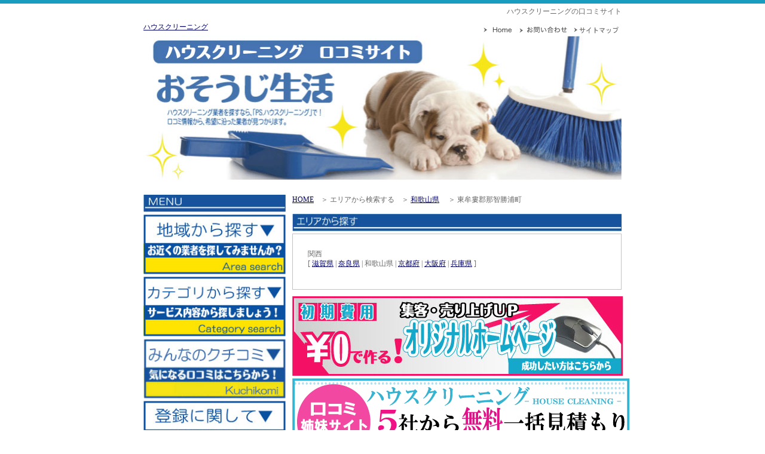

--- FILE ---
content_type: text/html; charset=utf-8
request_url: http://www.ps-kirei.com/SubAreaList.php?sub_id=27&address=1428
body_size: 13000
content:
<!DOCTYPE html PUBLIC "-//W3C//DTD XHTML 1.0 Strict//EN" "http://www.w3.org/TR/xhtml1/DTD/xhtml1-strict.dtd">
<html xmlns="http://www.w3.org/1999/xhtml">
<head>

<script>(function(w,d,s,l,i){w[l]=w[l]||[];w[l].push({'gtm.start':
new Date().getTime(),event:'gtm.js'});var f=d.getElementsByTagName(s)[0],
j=d.createElement(s),dl=l!='dataLayer'?'&l='+l:'';j.async=true;j.src=
'https://www.googletagmanager.com/gtm.js?id='+i+dl;f.parentNode.insertBefore(j,f);
})(window,document,'script','dataLayer','GTM-P7QP9BQ2');</script>


<meta http-equiv="Content-Type" content="text/html; charset=UTF-8" />
<title> エリアから検索する | 関西エリア - 和歌山県 - 東牟婁郡那智勝浦町 - ｜ハウスクリーニングの口コミサイト</title>
<script type="text/javascript" src="/common/js/common.js"></script>
<script type="text/javascript" src="/common/js/rollover.js"></script>
<script type="text/javascript" src="/common/js/backtotop.js"></script>
<link rel="stylesheet" href="/common/css/import.css" type="text/css" />
<meta name="description" content="関西エリア,和歌山県,ハウスクリーニングを一括検索するなら「おそうじ生活」におまかせください！ハウスクリーニング業者を口コミ評価。あなたに一番合った業者を探せます。こちらはＴＯＰページです。">
<meta name="keywords" content="関西エリア,和歌山県,ハウスクリーニング,口コミ,エアコンクリーニング,口コミサイト,">


<script>
  (function(i,s,o,g,r,a,m){i['GoogleAnalyticsObject']=r;i[r]=i[r]||function(){
  (i[r].q=i[r].q||[]).push(arguments)},i[r].l=1*new Date();a=s.createElement(o),
  m=s.getElementsByTagName(o)[0];a.async=1;a.src=g;m.parentNode.insertBefore(a,m)
  })(window,document,'script','https://www.google-analytics.com/analytics.js','ga');

  ga('create', 'UA-98225351-1', 'auto');
  ga('send', 'pageview');

</script>
</head>

<body id="pagetop">

<noscript><iframe src="https://www.googletagmanager.com/ns.html?id=GTM-P7QP9BQ2"
  height="0" width="0" style="display:none;visibility:hidden"></iframe></noscript>


<div id="wrapper">
<div id="header" class="clearfix">

<div id="title">
<h1>ハウスクリーニングの口コミサイト</h2>
</div>
<br class="clear" />
<div id="logo">
<h2><a href="/">ハウスクリーニング</a></h2>
</div>

<ul id="headerNavi">
<li id="Navi_01"><a href="/"><img src="/common/images/head_navi01.gif" alt="ハウスクリーニングHome" width="47" height="14" class="swap" /></a></li>
<li id="Navi_02"><a href="/contact/"><img src="/common/images/head_navi02.gif" alt="ハウスクリーニングについてお問い合わせ" width="80" height="14" class="swap" /></a></li>
<li id="Navi_03"><a href="/sitemap.php"><img src="/common/images/head_navi03.gif" alt="ハウスクリーニングサイトマップ" width="80" height="14" class="swap" /></a></li>
</ul><br class="clear" />

</div>

<div id="topImages">
<img src="/common/images/topImage.jpg" alt="ハウスクリーニング" width="800" />
</div>

<div id="container" class="mt10 clearfix">

<div id="main"><!-- ここからメインになります。 -->

<br />

<div id="F_000">
<a href="http://www.ps-kirei.com/">HOME</a>　＞ エリアから検索する　＞ <a href="AreaList.php?sub_id=27">和歌山県</a> 　＞ 東牟婁郡那智勝浦町
<!-- パンくず --></div>

<br />

<h2><img src="/common/images/top_side_h2_07.jpg" alt="エリアから検索する" width="551" height="29" /></h2>
<div id="detail01" class="pt25 pb25 pl25 pr25">

<p class="aliLeft">関西</p>

[&nbsp;<a href="AreaList.php?sub_id=25">滋賀県</a> | <a href="AreaList.php?sub_id=26">奈良県</a> | <b>和歌山県</b> | <a href="AreaList.php?sub_id=28">京都府</a> | <a href="AreaList.php?sub_id=29">大阪府</a> | <a href="AreaList.php?sub_id=30">兵庫県</a>&nbsp;]

<p class="mt10"></p>

</div>

<p class="mt10"></p>

<h2><a href="https://www.sfidax.jp/"><img src="http://www.ps-kirei.com/common/images/hp1.jpg" alt="ホームページ制作"></a></h2>

<h3>
<a href="http://www.ps-biyou.net/"><img src="http://www.ps-kirei.com/common/images/ikkatsuc.gif" alt="ハウスクリーニング一括見積り"></a></h3>


<p class="mt10"></p>

<div id="detail01" class="pt25 pb25 pl25 pr25">

<p class="aliLeft"><strong>市区町村名以下をクリックしてください</strong></p>

<br />

<table width="100%">

<tr>
<td>[ 東牟婁郡那智勝浦町 ]</td>
</tr>
<tr>
<td><div style="float:left;width:33%;"><a href="list.php?sub_id=27&address=1428&address_key=%E5%A4%A9%E6%BA%80">天満 (1)</a></div><div style="float:left;width:33%;"><a href="list.php?sub_id=27&address=1428&address_key=%E6%9C%9D%E6%97%A5">朝日 (2)</a></div><br class="clear"/>&nbsp;</td>
</tr>


</table>

<p class="mt10"></p>

</div>

<p class="aliRight">ページ 1</p>

<h2><img src="/common/images/top_side_h2_01.gif" alt="検索結果" width="551" height="29" /></h2>

<div id="detail01" class="pt25 pb25 pl25 pr25">
<p class="aliLeft">3件ヒットしました。</p>

<div>

<p class="mt10"></p>

<img src="/common/images/line_00.gif" width="100%" height="1">

<p class="mt10 mb5"><a href="/detail_18836.html">はまなかクリーニング</a></p>
<p class="mb10">カテゴリ:カーペットクリーニング&nbsp;クリーニング&nbsp;その他</p>
<p class="mb10">
〒649-5332&nbsp;和歌山県東牟婁郡那智勝浦町大字朝日３丁目１８<br />
TEL:0735-52-0733
</p>



<p class="aliRight"><input type="button" value="詳　細" onClick="document.location.href='/detail_18836.html'"></p>

</div>
<div>

<p class="mt10"></p>

<img src="/common/images/line_00.gif" width="100%" height="1">

<p class="mt10 mb5"><a href="/detail_18837.html">（有）山永サービス</a></p>
<p class="mb10">カテゴリ:清掃業&nbsp;ハウスクリーニング</p>
<p class="mb10">
〒649-5332&nbsp;和歌山県東牟婁郡那智勝浦町大字朝日４丁目１１２−３<br />
TEL:0735-52-5352
</p>



<p class="aliRight"><input type="button" value="詳　細" onClick="document.location.href='/detail_18837.html'"></p>

</div>
<div>

<p class="mt10"></p>

<img src="/common/images/line_00.gif" width="100%" height="1">

<p class="mt10 mb5"><a href="/detail_18838.html">勝浦ドライ</a></p>
<p class="mb10">カテゴリ:カーペットクリーニング&nbsp;クリーニング&nbsp;その他</p>
<p class="mb10">
〒649-5331&nbsp;和歌山県東牟婁郡那智勝浦町大字天満８２３−１２<br />
TEL:0735-52-5555
</p>



<p class="aliRight"><input type="button" value="詳　細" onClick="document.location.href='/detail_18838.html'"></p>

</div>


<p class="mt10"></p>

<img src="/common/images/line_00.gif" width="100%" height="1">

</div>



</div>



<div id="side"><!-- ここから左サイドになります。 -->

<br />

<h2><img src="/common/images/top_side_h2_11.jpg" alt="MENU" width="238" height="29" /></h2>
<h2><a href="/search/"><img src="/common/images/buttontiiki.jpg" alt="ハウスクリーニングを地域検索" width="238" height="100" /></a></h2>
<h2><a href="/search/category.php"><img src="/common/images/buttoncategory.jpg" alt="ハウスクリーニングをカテゴリ検索" width="238" height="100" /></a></h2>
<h2><a href="/ShopCommentList.php"><img src="/common/images/buttonkutikomi.jpg" alt="ハウスクリーニング口コミランキング" width="238" height="100" /></a></h2>
<h2><a href="/keisai/"><img src="/common/images/buttonkeisai.jpg" alt="掲載に関して" width="238" height="100" /></a></h2>

<h2><a href="http://www.ps-biyou.net/"><img src="http://www.ps-kirei.com/common/images/mitsumori.jpg" alt="ハウスクリーニング"></a></h2>
<br />



﻿<div id="box01" class="mb10">
<h2><img src="/common/images/top_side_h2_01.jpg" alt="最新情報" width="238" height="29" /></h2>

<div class="pt10 pb10 pl10 pr10 ">
<p class="f10 bold F_333">2024/08/26</p>
<p>
<a href="/detail_25132.html">株式会社 CLEAN PLUS ONE</a><br />
神奈川県厚木市厚木
</p>
<br style="clear:both;" />&nbsp;
</div>

<div class="pt10 pb10 pl10 pr10 bg_F3">
<p class="f10 bold F_333">2023/12/07</p>
<p>
<a href="/detail_25119.html">おそうじ本舗　鈴鹿白子店</a><br />
三重県鈴鹿市
</p>
<br style="clear:both;" />&nbsp;
</div>

<div class="pt10 pb10 pl10 pr10 ">
<p class="f10 bold F_333">2023/09/01</p>
<p>
<a href="/detail_981.html">おそうじ本舗練馬大泉学園店</a><br />
埼玉県志木市館
</p>
<br style="clear:both;" />&nbsp;
</div>

<div class="pt10 pb10 pl10 pr10 bg_F3">
<p class="f10 bold F_333">2023/05/24</p>
<p>
<a href="/detail_25131.html">おそうじ本舗　富士河口湖店</a><br />
山梨県南都留郡富士河口湖町船津
</p>
<br style="clear:both;" />&nbsp;
</div>

<div class="pt10 pb10 pl10 pr10 ">
<p class="f10 bold F_333">2022/06/24</p>
<p>
<a href="/detail_25130.html">ラッシュワークス　株式会社</a><br />
福岡県福岡市博多区博多
</p>
<br style="clear:both;" />&nbsp;
</div>



<p class="aliRight pr5"><a href="/list.php?backno">過去一覧</a></p>
</div>



<div id="box01" class="mb10">
<h2><img src="/common/images/top_side_h2_04.jpg" alt="最新口コミ情報" width="238" height="29" /></h2>

<div class="pt10 pb10 pl20 pr20 ">
<p><a href="/detail_21595.html">おそうじ本舗飛騨高山店</a><br />
投稿者：みよこ 30代 女性</p>
</div>

<div class="pt10 pb10 pl20 pr20 bg_F3">
<p><a href="/detail_9112.html">西田クリーニング店</a><br />
投稿者：ぼう 50代 女性</p>
</div>

<div class="pt10 pb10 pl20 pr20 ">
<p><a href="/detail_23926.html">ドリームハウス呉中央店</a><br />
投稿者：才色兼備 20代 女性</p>
</div>

<div class="pt10 pb10 pl20 pr20 bg_F3">
<p><a href="/detail_19161.html">ベンリー空港店</a><br />
投稿者：山谷 50代 男性</p>
</div>

<div class="pt10 pb10 pl20 pr20 ">
<p><a href="/detail_1546.html">福本商事</a><br />
投稿者：武田 30代 女性</p>
</div>



</div>



<div id="box02">
<h2><img src="/common/images/top_side_h2_02.jpg" alt="〔新着〕 求人案内" width="238" height="29" /></h2>

<div class="pt10 pb10 pl20 pr20 ">
<p class="f10 bold F_333">2017/11/16</p>
<p><a href="/detail_25123.html">Jメンテナンス</a><br />
東京都町田市本町田2792</p>
</div>

<div class="pt10 pb10 pl20 pr20 bg_F3">
<p class="f10 bold F_333">2014/06/10</p>
<p><a href="/detail_25088.html">株式会社ＫＩＳグループ社</a><br />
大阪府大阪市天王寺区上本町2-1-14 コウブンドウビル1F</p>
</div>

<div class="pt10 pb10 pl20 pr20 ">
<p class="f10 bold F_333">2010/11/01</p>
<p><a href="/detail_25032.html">ハウスクリーニングの「エコアクララ」東京・世田谷</a><br />
東京都世田谷区千歳烏山</p>
</div>

<div class="pt10 pb10 pl20 pr20 bg_F3">
<p class="f10 bold F_333">2010/10/06</p>
<p><a href="/detail_24982.html">おそうじ本舗王子店</a><br />
東京都北区東京北区</p>
</div>

<div class="pt10 pb10 pl20 pr20 ">
<p class="f10 bold F_333">2010/10/04</p>
<p><a href="/detail_19232.html">江端クリーネス</a><br />
愛知県半田市瑞穂町</p>
</div>



<p class="aliRight pr5"><a href="/list.php?recruit">求人一覧</a></p>
</div>


</div>


<br class="clear" /></div><br class="clear" />
<p id="topback" class="mt40 mb15 aliRight"><a href="#pagetop" onclick="return SmoothScroll( 'pagetop' );"><img src="/common/images/topBack.gif" alt="このページのトップに戻る" width="152" height="16" /></a></p>

<p class="aliCenter mt10 mb5"></p>

<div id="footer" class="clearfix">

<ul id="FootNavi">
<li class="btn00"><a href="/company.php"><img src="/common/images/footer_navi00.gif" alt="ハウスクリーニング口コミサイト会社概要" width="57" height="14" class="swap" /></a></li>
<li class="btn01"><a href="/kiyaku.php"><img src="/common/images/footer_navi01.gif" alt="利用規約" width="57" height="14" class="swap" /></a></li>
<li class="btn02"><a href="/policy.php"><img src="/common/images/footer_navi02.gif" alt="免責事項" width="56" height="14" class="swap" /></a></li>
<li class="btn03"><a href="/keisai/"><img src="/common/images/footer_navi03.gif" alt="ハウスクリーニング口コミサイト掲載について" width="77" height="14" class="swap" /></a></li>
</ul>
<address>ハウスクリーニング業者探すなら「おそうじ生活」All right Reserved, Copyright(C) 2009,  SFIDA X CO., LTD.</address>
</div>
</div>

<script>
<!--
window.onload = function(){

}
//-->
</script>

<script type="text/javascript">

var gaJsHost = (("https:" == document.location.protocol) ? "https://ssl." : "http://www.");

document.write(unescape("%3Cscript src='" + gaJsHost + "google-analytics.com/ga.js' type='text/javascript'%3E%3C/script%3E"));

</script>

<script type="text/javascript">

try {

var pageTracker = _gat._getTracker("UA-2386965-6");

pageTracker._trackPageview();

} catch(err) {}</script>

</body>
</html>


--- FILE ---
content_type: text/css
request_url: http://www.ps-kirei.com/common/css/import.css
body_size: 120
content:
/* CSS Document */

/* hide macIE 4.5 */

@import url("Layout.css");
@import url("Tools.css");
@import url("base.css");


--- FILE ---
content_type: text/css
request_url: http://www.ps-kirei.com/common/css/Layout.css
body_size: 4138
content:
/* BODY�^�O------------------------------------------------------------------*/
body{
	border-top: 6px solid #199DBF;
}

/* ���b�p�[
--------------------------------------------------*/
#wrapper
	{
	width: 800px;
	margin-right: auto;
	margin-left: auto;
	}


/* �w�b�_�[
--------------------------------------------------*/
#header
	{
	height: 54px;
	}

#header #title
	{
	margin-top:5px;
	float: right;
	}
#header #title h1{float:right;}
#header #logo
	{
	margin-top:10px;
	float: left;
	width: 320px;
	}
#header #logo h2{width:169px; float:left;}
#header #logo p{width:160px; float:right; margin-top:17px;}

#header ul#headerNavi{width:231px; margin-right:0px; float:right; margin-top:16px;}
#header ul#headerNavi #Navi_01 {width:60px; float:left;}
#header ul#headerNavi #Navi_02 {width:80px; margin-top:1px; float:left;}
#header ul#headerNavi #Navi_03 {width:80px; float:right;}

#topImages
	{
	height: 240px;
	position: relative;
	}
#topImages #topBtnArea{position: absolute;left: 251px;top: 178px;}



/* �R���e�i
--------------------------------------------------*/
#main
	{
	float: right;
	width: 551px;
	}
#main #box01{border: 1px solid #C2C2C2;}

#main #detail01{border: 1px solid #C2C2C2;}

#main #AreaDLtag dt{width:87px; clear:both; height:13px;}
#main #AreaDLtag dd{margin-top:2px;width:455px; height:13px;}
* html body #main #AreaDLtag dd.pb10{padding-bottom:11px;}

#side
	{
	float:left;
	width:240px;
	}

#side #box01{border: 1px solid #9B9B9B;}
#side #box02{border: 1px solid #B5B5B5;}

/* �t�b�^�[
--------------------------------------------------*/
#footer
	{
	padding-top: 11px;
	margin-bottom: 30px;
	background: url(../images/footerLine.gif) repeat-x;
	}
#footer #FootNavi
	{
	float:left;
	}
#footer #FootNavi li
	{
	float:left;
	}
#footer #FootNavi li.btn01{margin-left:12px;}
#footer #FootNavi li.btn02{margin-left:22px;}
#footer #FootNavi li.btn03{margin-left:28px;}
address
	{
	text-align:right;
	}

/*-==================================================================================-*/

/*--------------------------------------------------*/
/* �z�[����CSS�@                                    */
/*--------------------------------------------------*/
#detail01 h2.map { position: static; border-style: solid; border-width: 0px 0px 0px 5px; border-color: #cc0000; padding: 2px 0px 1px 3px; }
#detail01 hr.line010 { height: 1px; border-style: solid; border-width: 0px 0px 1px 0px; border-color: #cccccc; background: none; color: #cccccc; }
#detail01 .tree li { border-style: none; margin-left: 1.8em; margin-top: 5px; }
/*forms
--------------------------------------------------*/
table.nvt_form {
	border-collapse:collapse;
	width:600px;
}
.estimation{
margin:0 auto;

}
table.nvt_form td{
	padding:3px 8px;
	border:1px solid #aaa;
	font-size:1.0em;
	text-align:left;
}
table.nvt_form input{
	width:450px;
	font-size:1.0em;
}
table.nvt_form input.checkbox{
	width:20px;}
table.nvt_form textarea{
	width:450px;
	height:600px;
	font-size:1.0em;
}
table.nvt_form td.title{
font-weight:bold;
color:#000;
background:#cdf;
padding:15px;
}
table.nvt_form td.submit{
text-align:center;
}
table.nvt_form td.submit input{
	width:150px;
	height:30px;
	padding:15px auto;
}

/*
--------------estimation table ----------------
*/
div#estimation{
	margin:0 auto;
	text-align:center;
}

div#estimation table{
border-collapse:collapse;
}

div#estimation table.est_each{
margin:0 auto;
width:600px;
}
div#estimation table td{
	border:1px solid #aaa;
	margin:0;
	padding:4px 8px;
	text-align:left;
}

div#estimation table td.title{
	background:#efd;
	font-weight:bold;
	width:150px;
	
}


div#estimation table.inside_addr td
{
border:none;
border-bottom:1px solid #ccc;
}
#estimation h2.esth{
	font-size:120%;
	padding:5px 0;
	margin:15px auto;
	height:1.5em;
}
#estimation .submit{
	padding:30px;
}
#estimation .submit input{
	padding:10px 30px;
	
}
#estimation .form-error{
	background:#fdd;
}
#estimation .error-message{
	padding:5px 0;
	font-weight:bold;
	color:#c33;
	
}
#estimation .selected{
	background:none;
}
#estimation .checkbox{
	
}
#estimatin .checkbox input{

}
#estimation .checkbox label{
font-size:large;
}



--- FILE ---
content_type: text/css
request_url: http://www.ps-kirei.com/common/css/Tools.css
body_size: 6617
content:

/* browser effect clear
--------------------------------------------------*/
* { 
margin: 0; 
padding: 0; 
font-size: 100%; 
font-style: normal; 
font-weight: normal; 
text-decoration: none; 
}

html{margin-bottom:1px;}

h1,h2,h3,h4,h5,h6,p,pre,blockquote,ul,ol,dl,dd{margin:0;padding:0;}

fieldset, img{border:none;}

ul, ol, li{list-style:none;line-height:100%;}

.padding {}

/* 確認用 
body {font-size: 0.75em;line-height: 1.6em;color: #000000;}*/

/* 本番 */
body {font-size: 0.75em;line-height: 1.6em;color: #000000;font-family : 'Hiragino Kaku Gothic Pro', 'メイリオ', 'Verdana', san-serif;}


/* Firefox link-dotted hidden
--------------------------------------------------*/
:focus{-moz-outline-style:none;}
a{text-decoration:none;outline:none;}

a
	{
	color: #000066;
	text-decoration: underline;
	}
a:hover
	{
	color: #000066;
	text-decoration: none;
	}

/*-----個別リンク-----*/
.Link01 a{color:#314DB8;text-decoration:none;}
.Link01 a:hover{color:#314DB8;text-decoration:underline;}
.Link02 a{color:#000;text-decoration:none;}
.Link02 a:hover{color:#333;text-decoration:underline;}

/* font Set
--------------------------------------------------*/
.bold{font-weight: bold;}

.f10{font-size: 0.83em;}
.f11{font-size: 0.92em;}
.f14{font-size: 1.17em;}
.f14plus{font-size: 1.2em;font-weight:bold;}
.f_big{font-size: 1.92em;}

.F_333{color: #333;}
.F_666{color: #666;}
.F_999{color: #999;}
.F_000{color: #000;}
.F_FFF{color: #FFF;}
.F_314{color: #314DB8;}


.lh1{line-height:1em;}
* html body .lh1{line-height:1.05em;}
*+html body .lh1{line-height:1.05em;}
.lh2{line-height:1.8em;}




/* for browser reader
--------------------------------------------------*/
.bReader{
	display:none;
	/* Hides from IE5-Mac \*/ 
	display block;
	height:1px;
	position:absolute;
	top:-900px;
	left -900px;
	font-size:1px;
	line-height:100%;
	/*end  Hides from IE5-Mac */
}


/* hr clear
--------------------------------------------------*/
hr{display:none;}

/* form inline
--------------------------------------------------*/
form{display:inline;}

/* float set
--------------------------------------------------*/
.floLeft{float:left;}
.floRight{float:right;}
br.clear {font-size: 1px;line-height: 100%;clear: both;}

/* align set
--------------------------------------------------*/
.aliCenter {text-align: center;}
.aliLeft {text-align: left;}
.aliRight {text-align: right; padding:5px;}

/* clearfix set
--------------------------------------------------*/
.clearfix{
    zoom:1;/*for IE 5.5-7*/
}
.clearfix:after{/*for modern browser*/
    content:".";
    display: block;
    height:0px;
    clear:both;
    visibility:hidden;
}

	
/* hides from IE-mac \*/
* html .clearfix{height:1%;}
.clearfix{display:block;}
/* end of hides from IE-mac */
/* end of clearfix set */

/* imgfix set
--------------------------------------------------*/
.imgfix{font-size:1px;line-height:1px;}
.vertical {border:none;line-height:0;vertical-align:bottom;} 
.vertical-t{vertical-align:top;} 
.block{display:block;}

/* pngfix set
--------------------------------------------------*/
* html .iepngfix { behavior: expression(IEPNGFIX.fix(this)); } 

/*---------------------------------------------------------------------------*/

/* margin set
--------------------------------------------------*/
.mt5  { margin-top:  5px;} .mt10 { margin-top: 10px;} .mt15 { margin-top: 15px;}
.mt20 { margin-top: 20px;} .mt25 { margin-top: 25px;} .mt30 { margin-top: 30px;}
.mt40 { margin-top: 40px;} .mt50 { margin-top: 50px;} .mt60 { margin-top: 60px;}

.mb5  { margin-bottom:  5px;} .mb10 { margin-bottom: 10px;} .mb15 { margin-bottom: 15px;} .mb00 { padding-left: 0px;}
.mb20 { margin-bottom: 20px;} .mb25 { margin-bottom: 25px;} .mb30 { margin-bottom: 30px;}
.mb40 { margin-bottom: 40px;} .mb50 { margin-bottom: 50px;} .mb60 { margin-bottom: 60px;}

.ml5  { margin-left:  5px;} .ml10 { margin-left: 10px;} .ml15 { margin-left: 15px;}
.ml20 { margin-left: 20px;} .ml25 { margin-left: 25px;} .ml30 { margin-left: 30px;}
.ml40 { margin-left: 40px;} .ml50 { margin-left: 50px;} .ml60 { margin-left: 60px;}

.mr5  { margin-right:  5px;} .mr10 { margin-right: 10px;} .mr15 { margin-right: 15px;}
.mr20 { margin-right: 20px;} .mr25 { margin-right: 25px;} .mr30 { margin-right: 30px;}
.mr40 { margin-right: 40px;} .mr50 { margin-right: 50px;} .mr60 { margin-right: 60px;}

.mauto{ margin-left:auto; margin-right:auto;}


/* padding set
--------------------------------------------------*/
.pt5  { padding-top:  5px;} .pt10 { padding-top: 10px;} .pt15 { padding-top: 15px;}
.pt20 { padding-top: 20px;} .pt25 { padding-top: 25px;} .pt30 { padding-top: 30px;}
.pt40 { padding-top: 40px;} .pt50 { padding-top: 50px;} .pt60 { padding-top: 60px;}

.pb5  { padding-bottom:  5px;} .pb10 { padding-bottom: 10px;} .pb15 { padding-bottom: 15px;}
.pb20 { padding-bottom: 20px;} .pb25 { padding-bottom: 25px;} .pb30 { padding-bottom: 30px;}
.pb40 { padding-bottom: 40px;} .pb50 { padding-bottom: 50px;} .pb60 { padding-bottom: 60px;}

.pl5  { padding-left:  5px;} .pl10 { padding-left: 10px; padding:5px;} .pl15 { padding-left: 15px;} .pl12 { padding-left: 12px; color:#666666;}
.pl20 { padding-left: 20px;} .pl25 { padding-left: 25px;} .pl30 { padding-left: 30px;}
.pl40 { padding-left: 40px;} .pl50 { padding-left: 50px;} .pl60 { padding-left: 60px;}

.pr5  { padding-right:  5px;} .pr10 { padding-right: 10px;} .pr15 { padding-right: 15px;}
.pr20 { padding-right: 20px;} .pr25 { padding-right: 25px;} .pr30 { padding-right: 30px;}
.pr40 { padding-right: 40px;} .pr50 { padding-right: 50px;} .pr60 { padding-right: 60px;}

.padding5 {padding: 5px;}
.padding7 {padding: 7px;}
.padding10{padding:10px;}
.padding20{padding:20px;}


/* background set
--------------------------------------------------*/
.bg_F3{background:#F3F3F3;}
.bg_FFF{background:#FFFFFF;}
.bg_00{background:#000000;}

/* CSS
--------------------------------------------------*/

	



/* width
--------------------------------------------------*/
.w150{width:150px;}
.w180{width:180px;}
.w200{width:200px;}
.w215{width:215px;}
.w230{width:230px;}
.w250{width:250px;}
.w270{width:270px;}
.w280{width:280px;}
.w300{width:300px;}
.w310{width:310px;}
.w320{width:320px;}
.w350{width:350px;}
.w400{width:400px;}
.w460{width:460px;}
.w520{width:520px;}

/* form
-------------------------------------------------*/
.formINPUT {height: 18px;border: 1px solid #BBBBBB;}

--- FILE ---
content_type: text/css
request_url: http://www.ps-kirei.com/common/css/base.css
body_size: 15462
content:
body { COLOR: #666666; LINE-HEIGHT: 140%; TEXT-DECORATION: none
 }
form { margin:0em; }

.font-s {
	font-size: 10px;
	line-height: 14px;
	color : #666666;
	text-decoration: none;
}

.font-m {
	font-size: 12px;
	line-height: 14px;
	color : #666666;
	text-decoration: none;
}

.font-b {
	font-size: 15px;
	line-height: 17px;
	color : #666666;
	text-decoration: none;
}

.font-9  { font-size: 9px;  }
.font-10 { font-size: 10px; }
.font-11 { font-size: 11px; }
.font-12 { font-size: 12px; }
.font-13 { font-size: 13px; }
.font-14 { font-size: 14px; }
.font-15 { font-size: 15px; }
.font-16 { font-size: 16px; }
.font-17 { font-size: 17px; }
.font-18 { font-size: 18px; }
.font-19 { font-size: 19px; }
.font-20 { font-size: 20px; }
.font-21 { font-size: 21px; }
.font-22 { font-size: 22px; }
.font-23 { font-size: 23px; }
.font-24 { font-size: 24px; }
.font-25 { font-size: 25px; }
.font-26 { font-size: 26px; }
.font-27 { font-size: 27px; }
.font-28 { font-size: 28px; }
.font-29 { font-size: 29px; }
.font-30 { font-size: 30px; }
.font-31 { font-size: 31px; }
.font-32 { font-size: 32px; }
.font-33 { font-size: 33px; }
.font-34 { font-size: 34px; }
.font-35 { font-size: 35px; }
.font-36 { font-size: 36px; }
.font-37 { font-size: 37px; }
.font-38 { font-size: 38px; }
.font-39 { font-size: 39px; }
.font-40 { font-size: 40px; }

/* 大見出し14B*/
.Ltb {
	font-size: 14pt;
	color:#005C00;
	line-height: 130%;
	font-weight: bold
}

/* 中見出し10B*/
.Mtb {
	font-size: 10pt;
	color:#FF0000;
	line-height: 130%;
	font-weight: bold
}

/* 小見出し10*/
.St10 {
	font-size: 10pt;
	color:#FF0000;
	line-height: 130%;
	font-weight: bold
}

/* 青9 */
.cap9 {
	font-size: 9pt;
	color:#1029AD;
	line-height: 130%
}

/* 黒9 */
.black9 {
	font-size: 8pt;
	color:#656565;
	line-height: 130%
}

/* 白10 */
.white10 {
	font-size: 10pt;
	color:#FFFFFF;
	line-height: 130%
}

/* 黒10 */
.black10 {
	font-size: 10pt;
	color:#656565;
	line-height: 130%
}

/* 黒12 */
.black12 {
	font-size: 12pt;
	color:#000000;
	line-height: 130%
}

/* 黒12B */
.black12b {
	font-size: 12pt;
	color:#000000;
	line-height: 130%;
	font-weight: bold
}


/* 黒10B */
.black10b {
	font-size: 10pt;
	color:#555555;
	line-height: 130%;
	font-weight: bold
}

/* 緑9 */
.green9 {
	font-size: 9pt;
	color:#005C00;
	line-height: 130%
}

/* 緑10 */
.green10 {
	font-size: 10pt;
	color:#005C00;
	line-height: 130%
}

/* 緑10b */
.green10b {
	font-size: 10pt;
	color:#005C00;
	line-height: 130%;
	font-weight: bold
}

/* 緑12 */
.green12 {
	font-size: 12pt;
	color:#005C00;
	line-height: 130%
}

/* 青9 */
.blue9 {
	font-size: 9pt;
	color:#0077FF;
	line-height: 130%
}

/* 青10 */
.blue10b {
	font-size: 10pt;
	color:#1029AD;
	line-height: 130%;
	font-weight: bold
}


/* 青12 */
.blue12 {
	font-size: 12pt;
	color:#0077FF;
	line-height: 130%
}

/* 黄9 */
.yello9 {
	font-size: 9pt;
	color:#FFA600;
	line-height: 130%
}

/* 黄10 */
.yello10 {
	font-size: 10pt;
	color:#FFA600;
	line-height: 130%
}

/* 黄12 */
.yello12 {
	font-size: 12pt;
	color:#FFA600;
	line-height: 130%
}

/* 橙9 */
.ore9 {
	font-size: 9pt;
	color:#F68F15;
	line-height: 130%
}

/* 橙10b */
.ore10b {
	font-size: 10pt;
	color:#F68F15;
	line-height: 130%;
	font-weight: bold

}

/* 橙12 */
.ore12 {
	font-size: 12pt;
	color:#F68F15;
	line-height: 130%
}


/* 橙30 */
.ore30b {
	font-size: 28pt;
	color:#F68F15;
	line-height: 130%;
	font-weight: bold
}

/* 橙18 */
.ore18b {
	font-size: 18pt;
	color:#F68F15;
	line-height: 130%;
	font-weight: bold
}

/* 橙18 */
.ore12b {
	font-size: 12pt;
	color:#F68F15;
	line-height: 130%;
	font-weight: bold
}

/* 赤9 */
.red9 {
	font-size: 9pt;
	color:#FF0000;
	line-height: 130%
}

/* 赤10*/
.red10 {
	font-size: 10pt;
	color:#FF0000;
	line-height: 130%
}

/* 赤12*/
.red12 {
	font-size: 12pt;
	color:#FF0000;
	line-height: 130%
}

/* 赤16B*/
.red16b {
	font-size: 16pt;
	color:#FF0000;
	line-height: 130%;
	font-weight: bold
}

/* 販売価格*/
.red12t {
	font-size: 12pt;
	color:#FF0000;
	line-height: 130%;
	font-weight: bold;
font-family: Times New Roman, "Arial Bold", "ＭＳ ゴシック"
}

.mincho {
font-family: "ＭＳ Ｐ明朝",serif;
}

.s5 {
	FONT-SIZE: 140%; LINE-HEIGHT: 1em
}
.s4 {
	FONT-SIZE: 120%; LINE-HEIGHT: 1.1em
}
.s3 {
	FONT-SIZE: 100%; LINE-HEIGHT: 1.4em
}
.s2 {
	FONT-SIZE: 80%; LINE-HEIGHT: 1.4em
}
.s1 {
	FONT-SIZE: 75%; LINE-HEIGHT: 1.3em
}
HR {
	BORDER-RIGHT: #FF9900 1px dotted; BORDER-TOP: #FF9900 1px dotted; BORDER-LEFT: #FF9900 1px dotted; BORDER-BOTTOM: #FF9900 1px dotted
}
.none { BORDER-RIGHT: #9B9B9B 1px SOLID; BORDER-TOP: #9B9B9B 1px SOLID; BORDER-LEFT: #9B9B9B 1px SOLID; BORDER-BOTTOM: #9B9B9B 1px SOLID
}

.shadow23{
  width: 178px;/*全体の幅*/
  background-color: #E9868C;/*影の色*/
  margin: 20px 10px 10px 20px;
  padding-right: 20px;
}
.text23{
  width: 178px;/*全体の幅、shadowと同じに*/
  font-size: 10pt;/*全体の文字サイズ*/
  position: relative;
  background: #FDFAFA;/*文字部分の背景色*/
  margin: -10px -10px 10px -10px;
  padding: 0.8em;/*内部の余白*/
  border: solid 1px #767679;
}
.shadow24{
  width: 280px;/*全体の幅*/
  background-color: #E9868C;/*影の色*/
  margin: 20px 10px 10px 20px;
  padding-right: 20px;
}
.text24{
  width: 280px;/*全体の幅、shadowと同じに*/
  font-size: 10pt;/*全体の文字サイズ*/
  position: relative;
  background: white;/*文字部分の背景色*/
  margin: -10px -10px 10px -10px;
  padding: 0.8em;/*内部の余白*/
  border: solid 1px #767679;
}

.line {
	BORDER-RIGHT: pink 1px dotted; BORDER-TOP: pink 1px dotted; BORDER-LEFT: pink 1px dotted; BORDER-BOTTOM: pink 1px dotted
}
.sub {
	FONT-SIZE: 10px; COLOR: #666666; LINE-HEIGHT: 140%; TEXT-DECORATION: none
}

.in {
	background-color:#EEEEEE;border:1 dotted #999999;
}
.style1 {color: #FF0000}
	form {margin: 0px;}
.fix {  font-size: 12px; text-align: right}
.fix2 {  font-size: 12px; text-align: left}
.fix3 {  font-size: 12px; text-align: center}

/* index
--------------------------------------------------*/
.zpre{z-index: 1;}
.zback{z-index: 2;}

/* width
--------------------------------------------------*/
.w50{width:50px;}
.w70{width:70px;}
.w100{width:100px;}
.w150{width:150px;}
.w180{width:180px;}
.w200{width:200px;}
.w215{width:215px;}
.w230{width:230px;}
.w250{width:250px;}
.w270{width:270px;}
.w280{width:280px;}
.w300{width:300px;}
.w310{width:310px;}
.w320{width:320px;}
.w350{width:350px;}
.w450{width:450px;}
.w500{width:500px;}
.w550{width:550px;}
.w600{width:550px;}

/* width per
--------------------------------------------------*/
.w1p  {width:1%;}
.w2p  {width:2%;}
.w3p  {width:3%;}
.w4p  {width:4%;}
.w5p  {width:5%;}
.w6p  {width:6%;}
.w7p  {width:7%;}
.w8p  {width:8%;}
.w9p  {width:9%;}
.w10p {width:10%;}
.w11p {width:11%;}
.w12p {width:12%;}
.w13p {width:13%;}
.w14p {width:14%;}
.w15p {width:15%;}
.w16p {width:16%;}
.w17p {width:17%;}
.w18p {width:18%;}
.w19p {width:19%;}
.w20p {width:20%;}
.w21p {width:21%;}
.w22p {width:22%;}
.w23p {width:23%;}
.w24p {width:24%;}
.w25p {width:25%;}
.w26p {width:26%;}
.w27p {width:27%;}
.w28p {width:28%;}
.w29p {width:29%;}
.w30p {width:30%;}
.w31p {width:31%;}
.w32p {width:32%;}
.w33p {width:33%;}
.w34p {width:34%;}
.w35p {width:35%;}
.w36p {width:36%;}
.w37p {width:37%;}
.w38p {width:38%;}
.w39p {width:39%;}
.w40p {width:40%;}
.w41p {width:41%;}
.w42p {width:42%;}
.w43p {width:43%;}
.w44p {width:44%;}
.w45p {width:45%;}
.w46p {width:46%;}
.w47p {width:47%;}
.w48p {width:48%;}
.w49p {width:49%;}
.w50p {width:50%;}
.w51p {width:51%;}
.w52p {width:52%;}
.w53p {width:53%;}
.w54p {width:54%;}
.w55p {width:55%;}
.w56p {width:56%;}
.w57p {width:57%;}
.w58p {width:58%;}
.w59p {width:59%;}
.w60p {width:60%;}
.w61p {width:61%;}
.w62p {width:62%;}
.w63p {width:63%;}
.w64p {width:64%;}
.w65p {width:65%;}
.w66p {width:66%;}
.w67p {width:67%;}
.w68p {width:68%;}
.w69p {width:69%;}
.w70p {width:70%;}
.w71p {width:71%;}
.w72p {width:72%;}
.w73p {width:73%;}
.w74p {width:74%;}
.w75p {width:75%;}
.w76p {width:76%;}
.w77p {width:77%;}
.w78p {width:78%;}
.w79p {width:79%;}
.w80p {width:80%;}
.w81p {width:81%;}
.w82p {width:82%;}
.w83p {width:83%;}
.w84p {width:84%;}
.w85p {width:85%;}
.w86p {width:86%;}
.w87p {width:87%;}
.w88p {width:88%;}
.w89p {width:89%;}
.w90p {width:90%;}
.w91p {width:91%;}
.w92p {width:92%;}
.w93p {width:93%;}
.w94p {width:94%;}
.w95p {width:95%;}
.w96p {width:96%;}
.w97p {width:97%;}
.w98p {width:98%;}
.w99p {width:99%;}
.w100p{width:100%;}

/* height
--------------------------------------------------*/
.h10{height:10px;}
.h15{height:15px;}
.h17{height:17px;}
.h20{height:20px;}
.h25{height:25px;}
.h27{height:27px;}
.h30{height:30px;}

/* margin set
--------------------------------------------------*/
.mt1  { margin-top: 1px;}
.mt2  { margin-top: 2px;}
.mt3  { margin-top: 35x;}
.mt4  { margin-top: 4px;}
.mt5  { margin-top: 5px;}
.mt6  { margin-top: 6px;}
.mt7  { margin-top: 7px;}
.mt8  { margin-top: 8px;}
.mt9  { margin-top: 9px;}
.mt10 { margin-top: 10px;}
.mt15 { margin-top: 15px;}
.mt20 { margin-top: 20px;}
.mt25 { margin-top: 25px;}
.mt30 { margin-top: 30px;}
.mt40 { margin-top: 40px;}
.mt50 { margin-top: 50px;}
.mt60 { margin-top: 60px;}

.mb1  { margin-bottom: 1px;}
.mb2  { margin-bottom: 2px;}
.mb3  { margin-bottom: 3px;}
.mb4  { margin-bottom: 4px;}
.mb5  { margin-bottom: 5px;}
.mb6  { margin-bottom: 6px;}
.mb7  { margin-bottom: 7px;}
.mb8  { margin-bottom: 8px;}
.mb9  { margin-bottom: 9px;}
.mb10 { margin-bottom: 10px;}
.mb15 { margin-bottom: 15px;}
.mb20 { margin-bottom: 20px;}
.mb25 { margin-bottom: 25px;}
.mb30 { margin-bottom: 30px;}
.mb40 { margin-bottom: 40px;}
.mb50 { margin-bottom: 50px;}
.mb60 { margin-bottom: 60px;}

.ml1  { margin-left: 1px;}
.ml2  { margin-left: 2px;}
.ml3  { margin-left: 3px;}
.ml4  { margin-left: 4px;}
.ml5  { margin-left: 5px;}
.ml6  { margin-left: 6px;}
.ml7  { margin-left: 7px;}
.ml8  { margin-left: 8px;}
.ml9  { margin-left: 9px;}
.ml10 { margin-left: 10px;}
.ml11 { margin-left: 11px;}
.ml12 { margin-left: 12px;}
.ml13 { margin-left: 13px;}
.ml14 { margin-left: 14px;}
.ml15 { margin-left: 15px;}
.ml16 { margin-left: 16px;}
.ml17 { margin-left: 17px;}
.ml18 { margin-left: 18px;}
.ml19 { margin-left: 19px;}
.ml20 { margin-left: 20px;}
.ml21 { margin-left: 21px;}
.ml22 { margin-left: 22px;}
.ml23 { margin-left: 23px;}
.ml24 { margin-left: 24px;}
.ml25 { margin-left: 25px;}
.ml26 { margin-left: 26px;}
.ml27 { margin-left: 27px;}
.ml28 { margin-left: 28px;}
.ml29 { margin-left: 29px;}
.ml30 { margin-left: 30px;}
.ml31 { margin-left: 31px;}
.ml32 { margin-left: 32px;}
.ml33 { margin-left: 33px;}
.ml34 { margin-left: 34px;}
.ml35 { margin-left: 35px;}
.ml36 { margin-left: 36px;}
.ml37 { margin-left: 37px;}
.ml38 { margin-left: 38px;}
.ml39 { margin-left: 39px;}
.ml40 { margin-left: 40px;}
.ml41 { margin-left: 41px;}
.ml42 { margin-left: 42px;}
.ml43 { margin-left: 43px;}
.ml44 { margin-left: 44px;}
.ml45 { margin-left: 45px;}
.ml46 { margin-left: 46px;}
.ml47 { margin-left: 47px;}
.ml48 { margin-left: 48px;}
.ml49 { margin-left: 49px;}
.ml50 { margin-left: 50px;}
.ml51 { margin-left: 51px;}
.ml52 { margin-left: 52px;}
.ml53 { margin-left: 53px;}
.ml54 { margin-left: 54px;}
.ml55 { margin-left: 55px;}
.ml56 { margin-left: 56px;}
.ml57 { margin-left: 57px;}
.ml58 { margin-left: 58px;}
.ml59 { margin-left: 59px;}
.ml60 { margin-left: 60px;}

.mr1  { margin-right: 1px;}
.mr2  { margin-right: 2px;}
.mr3  { margin-right: 3px;}
.mr4  { margin-right: 4px;}
.mr5  { margin-right: 5px;}
.mr6  { margin-right: 6px;}
.mr7  { margin-right: 7px;}
.mr8  { margin-right: 8px;}
.mr9  { margin-right: 9px;}
.mr10 { margin-right: 10px;}
.mr11 { margin-right: 11px;}
.mr12 { margin-right: 12px;}
.mr13 { margin-right: 13px;}
.mr14 { margin-right: 14px;}
.mr15 { margin-right: 15px;}
.mr16 { margin-right: 16px;}
.mr17 { margin-right: 17px;}
.mr18 { margin-right: 18px;}
.mr19 { margin-right: 19px;}
.mr20 { margin-right: 20px;}
.mr21 { margin-right: 21px;}
.mr22 { margin-right: 22px;}
.mr23 { margin-right: 23px;}
.mr24 { margin-right: 24px;}
.mr25 { margin-right: 25px;}
.mr26 { margin-right: 26px;}
.mr27 { margin-right: 27px;}
.mr28 { margin-right: 28px;}
.mr29 { margin-right: 29px;}
.mr30 { margin-right: 30px;}
.mr31 { margin-right: 31px;}
.mr32 { margin-right: 32px;}
.mr33 { margin-right: 33px;}
.mr34 { margin-right: 34px;}
.mr35 { margin-right: 35px;}
.mr36 { margin-right: 36px;}
.mr37 { margin-right: 37px;}
.mr38 { margin-right: 38px;}
.mr39 { margin-right: 39px;}
.mr40 { margin-right: 40px;}
.mr41 { margin-right: 41px;}
.mr42 { margin-right: 42px;}
.mr43 { margin-right: 43px;}
.mr44 { margin-right: 44px;}
.mr45 { margin-right: 45px;}
.mr46 { margin-right: 46px;}
.mr47 { margin-right: 47px;}
.mr48 { margin-right: 48px;}
.mr49 { margin-right: 49px;}
.mr50 { margin-right: 50px;}
.mr51 { margin-right: 51px;}
.mr52 { margin-right: 52px;}
.mr53 { margin-right: 53px;}
.mr54 { margin-right: 54px;}
.mr55 { margin-right: 55px;}
.mr56 { margin-right: 56px;}
.mr57 { margin-right: 57px;}
.mr58 { margin-right: 58px;}
.mr59 { margin-right: 59px;}
.mr60 { margin-right: 60px;}

/* float set
--------------------------------------------------*/
.floLeft{float:left;}
.floRight{float:right;}

/* align set
--------------------------------------------------*/
.aliCenter {text-align: center;}
.aliLeft {text-align: left;}
.aliRight {text-align: right;}

/* valign set
--------------------------------------------------*/
.valiTop {vertical-align: top;}
.valiMiddle {vertical-align: middle;}
.valiBottom {vertical-align: bottom;}

/* clear
--------------------------------------------------*/
.clear {clear: both;}

/* padding
--------------------------------------------------*/
.pd0 {padding:0px 0px;}
.pd1 {padding:1px 1px;}
.pd2 {padding:2px 2px;}
.pd3 {padding:3px 3px;}
.pd4 {padding:4px 4px;}
.pd5 {padding:5px 5px;}

/* box
--------------------------------------------------*/
.box0 {padding:0px 0px;border-width:1px 1px 1px 1px;border-style:solid;}
.box1 {padding:1px 1px;border-width:1px 1px 1px 1px;border-style:solid;}
.box2 {padding:2px 2px;border-width:1px 1px 1px 1px;border-style:solid;}
.box3 {padding:3px 3px;border-width:1px 1px 1px 1px;border-style:solid;}
.box4 {padding:4px 4px;border-width:1px 1px 1px 1px;border-style:solid;}
.box5 {padding:5px 5px;border-width:1px 1px 1px 1px;border-style:solid;}

/* border
--------------------------------------------------*/
.border   {border-width:1px 1px 1px 1px;border-style:solid;}
.border_t {border-width:1px 0px 0px 0px;border-style:solid;}
.border_r {border-width:0px 1px 0px 0px;border-style:solid;}
.border_l {border-width:0px 0px 0px 1px;border-style:solid;}
.border_b {border-width:0px 0px 1px 0px;border-style:solid;}

/* background-Color
--------------------------------------------------*/
.system  {background-Color:#E8E8E8;}
.white   {background-Color:#FFFFFF;}
.black   {background-Color:#000000;}
.table_h {background-Color:#EFD4CD;}
.table_d {background-Color:#F1F1F1;}
.active  {background-Color:#CCFFCC;}
.selected{background-Color:#FFD9D9;}
.error   {background-Color:#FFE8E8;}
.product {background-Color:#EC048E;}

/* Color
--------------------------------------------------*/
.error_text {color:red;}
.product_text {color:#EC048E;}

/* Table
--------------------------------------------------*/
.table_under {border-style:none none solid none;}

.pickup{overflow:auto;}

.tab_ul{
margin:0px;
padding:0px;
list-style:none;
}
 
.tab_li{
padding:0em 0.5em;
display:inline;
}



--- FILE ---
content_type: application/javascript
request_url: http://www.ps-kirei.com/common/js/common.js
body_size: 6153
content:

    function wopen(target,option){
     var win = window.open("",target,option);
     win.focus();
    }

	// モーダルダイアログを起動する。
	function doModalDialog(strUrl, objWin, sizeFlg) {

		var strWidth;
		var strHeight;

		if(sizeFlg == "1") {
			strWidth  = "640";
			strHeight = "480";
		} else if(sizeFlg == "2") {
			strWidth  = "640";
			strHeight = "640";
		} else if(sizeFlg == "3") {
			strWidth  = "800";
			strHeight = "480";
		} else if(sizeFlg == "4") {
			strWidth  = "800";
			strHeight = "640";
		} else if(sizeFlg == "5") {
			strWidth  = "900";
			strHeight = "640";
		} else {
			strWidth  = "550";
			strHeight = "700";
		}

		var attr   = "dialogWidth:" + strWidth + "px;dialogHeight:" + strHeight + "px;status=no;toolbar=no;location=no;";
		var strRet = window.showModalDialog(strUrl,objWin,attr);

		if(strRet == "" || strRet == null) {
			return null;
		}

		return strRet;
	}

	// 配列情報の分解
	function getModalReturnKeyValue(strModalReturn, strKey){

	    intSt = new Number(strModalReturn.indexOf(strKey,0));

	    if( intSt < 0 ) { 
	    	return ''; 
	    }

	    intSt += strKey.length;
	    intEd = new Number(strModalReturn.indexOf(";",intSt));

	    if( intEd < 0 )  { 
	    	intEd = strModalReturn.length; 
	    }
	    
	    return(strModalReturn.substring(intSt+1,intEd));
	}


	function disp(url,w,h){ 

		window.open(url, "window_name", "width=" + w + ",height=" + h + ",scrollbars=yes,toolbar=no"); 

	}

	function Display(url,w,h){ 

		window.open(url, "window_name", "width=" + w + ",height=" + h + ",scrollbars=auto,toolbar=no,resizable=yes"); 

	}

	function TargetDisplay(url,target,w,h){ 

		window.open(url, target, "width=" + w + ",height=" + h + ",scrollbars=auto,toolbar=no,resizable=yes"); 

	}

	function popUp(url) {
 
		sealWin=window.open(url,"win",'toolbar=0,location=1,directories=0,status=1,menubar=1, scrollbars=1,resizable=1,width=530,height=450');
 
		self.name = "mainWin"; 

	}

	function ImageDisplay(url){

		newPic = new Image();
		newPic.src = url;

		var w = newPic.width + 40;
		var h = newPic.height + 43;

		sealWin=window.open(url,"win",'toolbar=0,directories=0,status=0,menubar=0, scrollbars=0,resizable=1,width=' + w + ',height=' + h );

		self.name = "mainWin"; 

	}

	function ChangeColor(obj , color){
		obj.style.backgroundColor = color;
	}

	function setClick(obj , color1 , color2) {
		if (obj.style.backgroundColor != color2){
			obj.style.backgroundColor  = color2;
		}else{
			obj.style.backgroundColor  = color1;
		}
	}

	function _setting(id , value){

		if (opener.document.getElementById(id)){
			obj = opener.document.getElementById(id);
			if (!obj.type){
				obj.innerHTML = value;
			}else{
				obj.value     = value;
			}
		}

	}

	function _write(id , value){

		if (document.getElementById(id)){
			obj = document.getElementById(id);
			if (!obj.type){
				obj.innerHTML = value;
			}else{
				obj.value     = value;
			}
		}

	}

	function _elementInput(type , name , value){

		var obj;

		try{
			obj         = document.createElement("input");
		    obj.type    = type;
		    obj.name    = name;
		    obj.value   = value;
		}catch(e){ alert(e) ;}

		return obj;

	}

	function _run(_Dat){

		var elemForm         = document.createElement("form");
		    elemForm.id      = _Dat['id'];
		    elemForm.name    = _Dat['id'];
		    elemForm.action  = _Dat['action'];
		    elemForm.method  = _Dat['method'];

		    try{
				if (_Dat['target'] != ""){
				    elemForm.target  = _Dat['target'];
				}
			}catch(e){ alert(e) ;}

			try{
				if (_Dat['key'].length){
					for (i = 0; i < _Dat['key'].length; i++) {
						if (_Dat['key'][i] != ""){
							elemForm.appendChild( 
							_elementInput("hidden" 
							            , _Dat['key'][i] 
							            , getModalReturnKeyValue(_Dat['param'], _Dat['key'][i] ) ) 
							);
						}
					}
				}else{
					if (_Dat['key'] != ""){
						elemForm.appendChild( 
						_elementInput("hidden" 
						            , _Dat['key'] 
						            , getModalReturnKeyValue(_Dat['param'], _Dat['key'] ) ) 
						);
					}
				}
			}catch(e){ alert(e) ;}

			document.getElementById(_Dat['space']).appendChild(elemForm);

			document.getElementById(_Dat['id']).submit();

	}

	function ChangeDisplay(id){

		if (document.getElementById(id)){
			obj          = document.getElementById(id);
			if (obj.style.display != ""){
				obj.style.display = "";
			}else{
				obj.style.display = "none";
			}
		}

	}

	function ChangeDisable(id , flg){
		if (document.getElementById(id)){
			obj          = document.getElementById(id);
			obj.disabled = flg;
		}
	}

	function getId(id){
		try{
			return document.getElementById(id);
		}catch(e){ ; }
		return null;
	}

	function WordCount(value,id){

		var count = getId(id);

		if (count == null){
			return;
		}

		try{
			count.innerHTML = value.length;
		}catch(e){
			count.value    = value.length;
		}

	}

	function MM_swapImgRestore() { //v3.0
	  var i,x,a=document.MM_sr; for(i=0;a&&i<a.length&&(x=a[i])&&x.oSrc;i++) x.src=x.oSrc;
	}

	function MM_preloadImages() { //v3.0
	  var d=document; if(d.images){ if(!d.MM_p) d.MM_p=new Array();
	    var i,j=d.MM_p.length,a=MM_preloadImages.arguments; for(i=0; i<a.length; i++)
	    if (a[i].indexOf("#")!=0){ d.MM_p[j]=new Image; d.MM_p[j++].src=a[i];}}
	}

	function MM_swapImage() { //v3.0
	  var i,j=0,x,a=MM_swapImage.arguments; document.MM_sr=new Array; for(i=0;i<(a.length-2);i+=3)
	   if ((x=MM_findObj(a[i]))!=null){document.MM_sr[j++]=x; if(!x.oSrc) x.oSrc=x.src; x.src=a[i+2];}
	}

	function MM_openBrWindow(theURL,winName,features) { //v2.0
	  window.open(theURL,winName,features);
	}

	function MM_findObj(n, d) { //v4.01
	  var p,i,x;  if(!d) d=document; if((p=n.indexOf("?"))>0&&parent.frames.length) {
	    d=parent.frames[n.substring(p+1)].document; n=n.substring(0,p);}
	  if(!(x=d[n])&&d.all) x=d.all[n]; for (i=0;!x&&i<d.forms.length;i++) x=d.forms[i][n];
	  for(i=0;!x&&d.layers&&i<d.layers.length;i++) x=MM_findObj(n,d.layers[i].document);
	  if(!x && d.getElementById) x=d.getElementById(n); return x;
	}



--- FILE ---
content_type: text/plain
request_url: https://www.google-analytics.com/j/collect?v=1&_v=j102&a=1477372915&t=pageview&_s=1&dl=http%3A%2F%2Fwww.ps-kirei.com%2FSubAreaList.php%3Fsub_id%3D27%26address%3D1428&ul=en-us%40posix&dt=%E3%82%A8%E3%83%AA%E3%82%A2%E3%81%8B%E3%82%89%E6%A4%9C%E7%B4%A2%E3%81%99%E3%82%8B%20%7C%20%E9%96%A2%E8%A5%BF%E3%82%A8%E3%83%AA%E3%82%A2%20-%20%E5%92%8C%E6%AD%8C%E5%B1%B1%E7%9C%8C%20-%20%E6%9D%B1%E7%89%9F%E5%A9%81%E9%83%A1%E9%82%A3%E6%99%BA%E5%8B%9D%E6%B5%A6%E7%94%BA%20-%20%EF%BD%9C%E3%83%8F%E3%82%A6%E3%82%B9%E3%82%AF%E3%83%AA%E3%83%BC%E3%83%8B%E3%83%B3%E3%82%B0%E3%81%AE%E5%8F%A3%E3%82%B3%E3%83%9F%E3%82%B5%E3%82%A4%E3%83%88&sr=1280x720&vp=1280x720&_u=IEBAAEABAAAAACAAI~&jid=1586276667&gjid=494563896&cid=860751326.1769461837&tid=UA-98225351-1&_gid=290492543.1769461837&_r=1&_slc=1&z=1958946876
body_size: -450
content:
2,cG-0PXWGFG8ZD

--- FILE ---
content_type: application/javascript
request_url: http://www.ps-kirei.com/common/js/backtotop.js
body_size: 1962
content:
function SmoothScroll(targetID){
  if( !document.getElementById ) {return true;}
  var step=20;  //初速度
  var max=400;  //最高速度
  var accel=10;  //加速度
  var interval=40;  //加速インターバル
  var current_y = document.body.scrollTop  || document.documentElement.scrollTop;
  var element=document.getElementById(targetID);
  if (!element){return true;}
  var target_y = 0;
  for (i = element;i.offsetParent;i=i.offsetParent ){
    target_y += i.offsetTop;
  }
  var count=0;
  if ( current_y > target_y ){ step = -(step); accel = -(accel);}
  var timerid = setInterval( function(){
    if (step<max) step += (count*accel);
    if ( Math.abs(current_y-target_y) < Math.abs(step) ){
      window.scrollTo((document.body.scrollTop  || document.documentElement.scrollTop),target_y);
      clearInterval(timerid);
      return false;
    }else{
      window.scrollBy(0,step);
      current_y += step;
      count++;
    }
  },interval);
  return false;
}

/*
<a href="ここにID" onclick="return SmoothScroll( 'ここにID' );">じゃんぷ</a>
*/






function backToTop() {
  var x1 = x2 = x3 = 0;
  var y1 = y2 = y3 = 0;
  if (document.documentElement) {
      x1 = document.documentElement.scrollLeft || 0;
      y1 = document.documentElement.scrollTop || 0;
  }
  if (document.body) {
      x2 = document.body.scrollLeft || 0;
      y2 = document.body.scrollTop || 0;
  }
  x3 = window.scrollX || 0;
  y3 = window.scrollY || 0;
  var x = Math.max(x1, Math.max(x2, x3));
  var y = Math.max(y1, Math.max(y2, y3));
  window.scrollTo(Math.floor(x / 2), Math.floor(y / 2));
  if (x > 0 || y > 0) {
      window.setTimeout("backToTop()", 40);
  }
}

/*

<a href="#top" onclick="backToTop(); return false" onkeypress="backToTop(); return false">ɖ߂B</a>

*/


/* Window Open
--------------------------------------------*/
// New window open
function OpenWin(){
    win=window.open("popup.html","new","width=640,height=600,scrollbars=yes");
}
